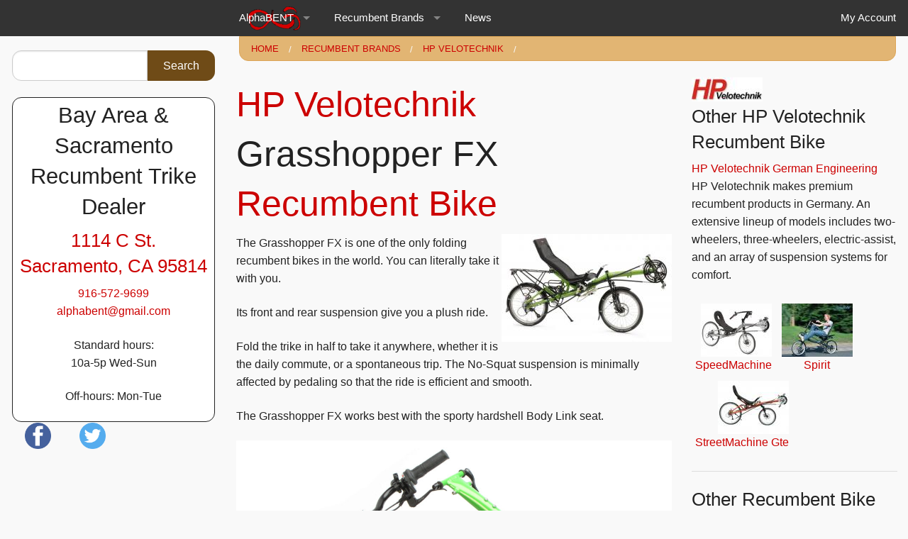

--- FILE ---
content_type: text/html; charset=utf-8
request_url: https://alphabent.com/recumbent-bikes/hp-velotechnik/grasshopper-fx
body_size: 13070
content:
<!DOCTYPE html>
<!-- Sorry no IE7 support! -->
<!-- @see http://foundation.zurb.com/docs/index.html#basicHTMLMarkup -->

<!--[if IE 8]><html class="no-js lt-ie9" xmlns="http://www.w3.org/1999/xhtml" xml:lang="en" version="XHTML+RDFa 1.0" dir="ltr"
  xmlns:og="https://ogp.me/ns#"> <![endif]-->
<!--[if gt IE 8]><!--> <html class="no-js" xmlns="http://www.w3.org/1999/xhtml" xml:lang="en" version="XHTML+RDFa 1.0" dir="ltr"
  xmlns:og="https://ogp.me/ns#"> <!--<![endif]-->
<head>
  <meta charset="utf-8" />
<link rel="shortcut icon" href="https://alphabent.com/sites/abold/files/favicon_0_0.ico" />
<meta name="viewport" content="width=device-width, initial-scale=1.0" />
<meta http-equiv="ImageToolbar" content="false" />
<meta name="description" content="The Grasshopper FX is one of the only folding recumbent bikes in the world. You can literally take it with you.Its front and rear suspension give you a plush ride.Fold the trike in half to take it anywhere, whether it is the daily commute, or a spontaneous trip. The No-Squat suspension is minimally affected by pedaling so that the ride is efficient and smooth.The Grasshopper" />
<meta name="keywords" content="HP Velotechnik, recumbent bike" />
<meta name="rating" content="general" />
<link rel="image_src" href="https://alphabent.com/sites/abold/files/product/imagelead/GHF_rechts_em_ul_0.jpg" />
<meta name="generator" content="Drupal 7 (https://www.drupal.org)" />
<link rel="canonical" href="https://alphabent.com/recumbent-bikes/hp-velotechnik/grasshopper-fx" />
<link rel="shortlink" href="https://alphabent.com/node/111" />
<meta property="og:site_name" content="AlphaBENT" />
<meta property="og:type" content="article" />
<meta property="og:title" content="Grasshopper FX" />
<meta property="og:url" content="https://alphabent.com/recumbent-bikes/hp-velotechnik/grasshopper-fx" />
<meta property="og:description" content="The Grasshopper FX is one of the only folding recumbent bikes in the world. You can literally take it with you.Its front and rear suspension give you a plush ride.Fold the trike in half to take it anywhere, whether it is the daily commute, or a spontaneous trip. The No-Squat suspension is minimally affected by pedaling so that the ride is efficient and smooth.The Grasshopper FX works best with the sporty hardshell Body Link seat." />
<meta property="og:updated_time" content="2016-01-03T14:45:18-08:00" />
<meta property="og:image" content="https://alphabent.com/sites/abold/files/product/imagelead/GHF_rechts_em_ul_0.jpg" />
<meta property="article:tag" content="HP Velotechnik" />
<meta property="article:published_time" content="2014-03-06T13:23:35-08:00" />
<meta property="article:tag" content="recumbent bike" />
<meta property="article:modified_time" content="2016-01-03T14:45:18-08:00" />
<meta property="video:tag" content="HP Velotechnik" />
<meta property="video:tag" content="recumbent bike" />
  <title>HP Velotechnik Grasshopper FX recumbent bike | AlphaBENT</title>
  <link rel="stylesheet" href="https://alphabent.com/sites/abold/files/css/css_kShW4RPmRstZ3SpIC-ZvVGNFVAi0WEMuCnI0ZkYIaFw.css" />
<link rel="stylesheet" href="https://alphabent.com/sites/abold/files/css/css_lkvHUqwuaMnlSkPLjR6wgdcvM88sr5Mi-fDRQ-vdqKU.css" />
<link rel="stylesheet" href="https://alphabent.com/sites/abold/files/css/css_sR2fh1JZpUuR5EHdaF1ortXQeya6sy0-l7X5XO-kG8A.css" />
<link rel="stylesheet" href="https://alphabent.com/sites/abold/files/css/css_0yoJoKkpYSXF6oPQlI3Zv6Xsuwq-Nvo87e0vYct5ivw.css" />
<link rel="stylesheet" href="https://alphabent.com/sites/abold/files/css/css_xH3otMhVX-EPvNl_6_3Di_rR7qVE4U98ynBQ0WExA1A.css" />
  <!--[if lt IE 9]>
		<script src="http://html5shiv.googlecode.com/svn/trunk/html5.js"></script>
	<![endif]-->
</head>
<body class="html not-front not-logged-in one-sidebar sidebar-first page-node page-node- page-node-111 node-type-product node-promoted lang-en section-recumbent-bikes" >
  <div class="skip-link">
    <a href="#main-content" class="element-invisible element-focusable">Skip to main content</a>
  </div>
    <!--.page -->
<div role="document" class="page">

  <!--.l-header -->
  <header role="banner" class="l-header">

          <!--.top-bar -->
              <div class="contain-to-grid">
            <nav class="top-bar" data-topbar  data-options="mobile_show_parent_link:true">
        <ul class="title-area">
          <li class="name"></li>
          <li class="toggle-topbar menu-icon">
            <a href="#"><span>Menu</span></a></li>
        </ul>
        <section class="top-bar-section">
                      <ul id="main-menu" class="main-nav medium-push-3 left"><li class="first expanded has-dropdown" title="Jump to the top level of the AlphaBENT website"><a href="/" title="Jump to the top level of the AlphaBENT website">AlphaBENT</a><ul class="dropdown"><li class="first leaf" title="How to get to AlphaBENT from the Bay Area or anywhere."><a href="/article/directions-alphabent" title="How to get to AlphaBENT from the Bay Area or anywhere.">1114 C St, Sacramento, CA</a></li><li class="leaf" title="Our local number also for international calls"><a href="tel:19165729699" title="Our local number also for international calls">1-916-572-9699</a></li><li class="leaf" title="E-mail address. Please be in touch."><a href="/cdn-cgi/l/email-protection#f59c9b939ab59499859d9497909b81db969a98" title="E-mail address. Please be in touch."><span class="__cf_email__" data-cfemail="8be2e5ede4cbeae7fbe3eae9eee5ffa5e8e4e6">[email&#160;protected]</span></a></li><li class="expanded has-dropdown"><a href="/about-alphabent">About</a><ul class="dropdown"><li class="first last leaf"><a href="/whats-new-website">What&#039;s new on this website?</a></li></ul></li><li class="leaf" title="Gearing calculator for combinations of gearing systems including: Schlumpf, Rohloff, Pinion, SRAM, Shimano, Nexus, Nuvinci n360, and derailleur, or single-speed systems with different wheel-sizes"><a href="/article/recumbent-gearing-calculator" title="Gearing calculator for combinations of gearing systems including: Schlumpf, Rohloff, Pinion, SRAM, Shimano, Nexus, Nuvinci n360, and derailleur, or single-speed systems with different wheel-sizes">Gearing calculator</a></li><li class="last leaf" title="Career opportunities at AlphaBENT"><a href="/careers" title="Career opportunities at AlphaBENT">Employment</a></li></ul></li><li class="expanded has-dropdown" title="Brands of recumbent trikes, bikes, and tandems"><a href="/products-and-services" title="Brands of recumbent trikes, bikes, and tandems">Recumbent brands</a><ul class="dropdown"><li class="first expanded has-dropdown" title=""><a href="/catrike" title="">Catrike</a><ul class="dropdown"><li class="first leaf" title="Lightweight sports-car performance  in a small package"><a href="/recumbent-trikes/catrike/pocket" title="Lightweight sports-car performance  in a small package">Pocket</a></li><li class="expanded has-dropdown" title="High, upright seat with 20&quot; wheels all around"><a href="/recumbent-trikes/catrike/villager" title="High, upright seat with 20&quot; wheels all around">Villager</a><ul class="dropdown"><li class="first last leaf" title="Touring-ready Villager with 26&quot; drive-wheel ,short MTB cranks, and other critical upgrades."><a href="/recumbent-trikes/catrike/villagerexp" title="Touring-ready Villager with 26&quot; drive-wheel ,short MTB cranks, and other critical upgrades.">Villager/EXP</a></li></ul></li><li class="leaf" title="Broad-appeal full-featured recumbent trike"><a href="/recumbent-trike/catrike/eola" title="Broad-appeal full-featured recumbent trike">Eola</a></li><li class="leaf" title="Adjustable seat, all-around purpose trike with 20&quot; wheels all around."><a href="/recumbent-trikes/catrike/trail" title="Adjustable seat, all-around purpose trike with 20&quot; wheels all around.">Trail</a></li><li class="leaf" title="Catrikes folding full-size grand touring trike"><a href="/recumbent-trikes/catrike/559" title="Catrikes folding full-size grand touring trike">5.5.9.</a></li><li class="leaf" title="Full-suspension with 26&quot; drive-wheel and top-tier components"><a href="/recumbent-trikes/catrike/dumont" title="Full-suspension with 26&quot; drive-wheel and top-tier components">Dumont</a></li><li class="leaf" title="Long wheelbase, stable, efficient, and responsive space-frame tadpole in a 20&quot; / 26&quot; wheel configuration"><a href="/recumbent-trikes/catrike/expedition" title="Long wheelbase, stable, efficient, and responsive space-frame tadpole in a 20&quot; / 26&quot; wheel configuration">Expedition</a></li><li class="leaf" title="Long wheelbase performance with 700c rear wheel and 20&quot; front tadpole style, low and laidback seat"><a href="/recumbent-trikes/catrike/700" title="Long wheelbase performance with 700c rear wheel and 20&quot; front tadpole style, low and laidback seat">700</a></li><li class="last leaf" title="Rear suspension comfort built onto a 20&quot; wheel-size platform with medium to upright adjustable seat angle"><a href="/recumbent-trikes/catrike/road" title="Rear suspension comfort built onto a 20&quot; wheel-size platform with medium to upright adjustable seat angle">Road</a></li></ul></li><li class="expanded has-dropdown" title=""><a href="/hase-spezialraeder" title="">Hase Spezialraeder</a><ul class="dropdown"><li class="first leaf" title="Agile, versatile delta trike"><a href="/recumbent-trikes/hase-spezialraeder/kettwiesel" title="Agile, versatile delta trike">Kettwiesel</a></li><li class="leaf" title="German compact tandem half recumbent"><a href="/tandems/hase-spezialraeder/pino" title="German compact tandem half recumbent">Pino</a></li><li class="last leaf" title="High seated suspension delta trike"><a href="/recumbent-trikes/hase-spezialraeder/lepus-lepus-comfort" title="High seated suspension delta trike">Lepus / Lepus Comfort</a></li></ul></li><li class="expanded has-dropdown" title=""><a href="/hp-velotechnik" title="">HP Velotechnik</a><ul class="dropdown"><li class="first leaf" title="Fast folding trike, and an all-round performer on 20&quot; wheels"><a href="/recumbent-trikes/hp-velotechnik/gekko-gekko-fx" title="Fast folding trike, and an all-round performer on 20&quot; wheels">Gekko / Gekko FX</a></li><li class="leaf" title="Performance folding trike"><a href="/recumbent-trikes/hp-velotechnik/gekko-fx-26" title="Performance folding trike">Gekko FX-26</a></li><li class="leaf" title="Road-hugger with Rear Suspension"><a href="/recumbent-trikes/hp-velotechnik/scorpion" title="Road-hugger with Rear Suspension">Scorpion</a></li><li class="leaf" title="Folding suspension trike with a high seat"><a href="/recumbent-trikes/hp-velotechnik/scorpion-fx" title="Folding suspension trike with a high seat">Scorpion FX</a></li><li class="leaf" title="Luxurious suspension and steering on 20&quot; wheels"><a href="/hp-velotechnik/scorpion-fs-20" title="Luxurious suspension and steering on 20&quot; wheels">Scorpion FS 20</a></li><li class="leaf" title="Plush full suspension tadpole with 26&quot; rear wheel"><a href="/hp-velotechnik/scorpion-fs-26" title="Plush full suspension tadpole with 26&quot; rear wheel">Scorpion FS 26</a></li><li class="leaf" title="Recumbent bicycle to get around town easily"><a href="/recumbent-bikes/hp-velotechnik/spirit" title="Recumbent bicycle to get around town easily">Spirit</a></li><li class="leaf" title="Commuter bicycle with a folding frame"><a href="/recumbent-bikes/hp-velotechnik/grasshopper-fx" title="Commuter bicycle with a folding frame" class="active">Grasshopper FX</a></li><li class="leaf" title="Low-racer with rear suspension"><a href="/recumbent-bikes/hp-velotechnik/speedmachine" title="Low-racer with rear suspension">SpeedMachine</a></li><li class="leaf" title="Full-suspension touring comfort 20/26"><a href="/recumbent-bikes/hp-velotechnik/streetmachine-gte" title="Full-suspension touring comfort 20/26">StreetMachine Gte</a></li><li class="last leaf" title="Top level performance and components on the FS 26"><a href="/recumbent-trikes/hp-velotechnik/scorpion-fs-26-s-pedelec-enduro" title="Top level performance and components on the FS 26">Scorpion FS 26 S-Pedelec / Enduro</a></li></ul></li><li class="expanded has-dropdown" title=""><a href="/ice" title="">ICE</a><ul class="dropdown"><li class="first expanded has-dropdown" title="Higher, more upright seat position: suspension and non-suspension options."><a href="/recumbent-trikes/ice/adventure" title="Higher, more upright seat position: suspension and non-suspension options.">Adventure</a><ul class="dropdown"><li class="first leaf" title="ICE Adventure 26 and 26-HD non-suspension premium folding trike"><a href="/recumbent-trikes/ice/adventure-26-26-hd" title="ICE Adventure 26 and 26-HD non-suspension premium folding trike">26 / 26-HD: Hardtail</a></li><li class="leaf" title="Rear-suspension comfort on touring / exercise trike"><a href="/recumbent-trikes/ice/adventure-rs-rs-hd" title="Rear-suspension comfort on touring / exercise trike">RS / RS-HD: Rear suspension</a></li><li class="last leaf" title="FS full-suspension and FS/HD heavy-duty ICE Adventure model"><a href="/recumbent-trikes/ice/adventure-fs-fs-hd" title="FS full-suspension and FS/HD heavy-duty ICE Adventure model">FS / FS-HD: Full-suspension</a></li></ul></li><li class="expanded has-dropdown" title="Versatile, modular, broad appeal and capability"><a href="/recumbent-trikes/ice/sprint" title="Versatile, modular, broad appeal and capability">Sprint</a><ul class="dropdown"><li class="first leaf" title="Fast, efficient, folding, comfortable trike with broad appeal."><a href="/recumbent-trikes/ice/sprint-26" title="Fast, efficient, folding, comfortable trike with broad appeal.">26: Hardtail</a></li><li class="leaf" title="Rear-suspension comfort, stable, low-seat, and extended gear range."><a href="/recumbent-trikes/ice/sprint-rs" title="Rear-suspension comfort, stable, low-seat, and extended gear range.">RS: Rear suspension</a></li><li class="last leaf" title="Front and rear suspension comfort on a world-class folding touring trike"><a href="/recumbent-trikes/ice/sprint-fs" title="Front and rear suspension comfort on a world-class folding touring trike">FS: Full suspension</a></li></ul></li><li class="expanded has-dropdown" title="Vortex reborn as VTX: faster!"><a href="/recumbent-trikes/ice/vtx-formerly-vortex" title="Vortex reborn as VTX: faster!">VTX / Vortex</a><ul class="dropdown"><li class="first leaf" title="ICE VTX performance trike"><a href="/recumbent-trikes/ice/vtx" title="ICE VTX performance trike">VTX</a></li><li class="last leaf"><a href="/recumbent-trikes/ice/vtx-0">VTX+</a></li></ul></li><li class="last leaf"><a href="/recumbent-trike/ice/full-fat">Full Fat</a></li></ul></li><li class="expanded has-dropdown" title=""><a href="/trident" title="">Trident</a><ul class="dropdown"><li class="first leaf"><a href="/recumbent-trikes/trident/stowaway">Stowaway</a></li><li class="last leaf" title="Entry level 26/20 folding recumbent bike."><a href="/recumbent-bikes/trident/twig" title="Entry level 26/20 folding recumbent bike.">T.W.I.G.</a></li></ul></li><li class="expanded has-dropdown" title=""><a href="/day-6" title="">Day 6</a><ul class="dropdown"><li class="first leaf" title="Semi-recumbent forward crank bike with flat-town 8-speed gear-range"><a href="/semi-recumbent-bike/day-6/dream-8" title="Semi-recumbent forward crank bike with flat-town 8-speed gear-range">Dream 8</a></li><li class="leaf"><a href="/recumbent-bikes/day-6/dream-24">Dream-24</a></li><li class="last leaf" title="Semi-recumbent bike with 400lb weight limit"><a href="/semi-recumbent-bike/day-6/samson" title="Semi-recumbent bike with 400lb weight limit">Samson</a></li></ul></li><li class="last expanded has-dropdown" title="Brands not or no longer carried at AlphaBENT"><a href="/brand/not-carried" title="Brands not or no longer carried at AlphaBENT">Not carried</a><ul class="dropdown"><li class="first expanded has-dropdown" title=""><a href="/azub" title="">Azub</a><ul class="dropdown"><li class="first expanded has-dropdown"><a href="/recumbent-trikes/azub/t-tris-26">T-TRIS 26 - Separable or folding trike</a><ul class="dropdown"><li class="first last leaf"><a href="/recumbent-trikes/azub/t-tris-26-dual-drive-24-speed">T-Tris 26&quot; - Dual-Drive 24-speed</a></li></ul></li><li class="leaf"><a href="/recumbent-trikes/azub/tri-con-26">Tri-Con 26</a></li><li class="leaf" title="Beautiful full-suspension / 20-26"><a href="/recumbent-bikes/azub/six" title="Beautiful full-suspension / 20-26">Six</a></li><li class="last expanded has-dropdown" title="New Azub Ti-FLY ready for production summer 2016"><a href="/article/azub-ti-fly-titanium-suspension-recumbent-trike-flight-ready-summer-2016" title="New Azub Ti-FLY ready for production summer 2016">Ti-FLY</a><ul class="dropdown"><li class="first leaf" title="Azub Ti-FLY 20 full-suspension recumbent trike with titanium front-suspension innovation"><a href="/recumbent-trike/azub/ti-fly-20" title="Azub Ti-FLY 20 full-suspension recumbent trike with titanium front-suspension innovation">Ti-FLY 20</a></li><li class="last leaf" title="Ti-FLY26 full-suspension recumbent trike product information"><a href="/recumbent-trike/azub/ti-fly-26" title="Ti-FLY26 full-suspension recumbent trike product information">Ti-FLY 26</a></li></ul></li></ul></li><li class="expanded has-dropdown" title=""><a href="/bacchetta" title="">Bacchetta</a><ul class="dropdown"><li class="first expanded has-dropdown" title="Bacchetta Giro is the commuting / touring recumbent high-racer"><a href="/recumbent-bikes/bacchetta/giro-26" title="Bacchetta Giro is the commuting / touring recumbent high-racer">Giro</a><ul class="dropdown"><li class="first leaf"><a href="/recumbent-bikes/bacchetta/giro-20">Giro 20</a></li><li class="last leaf" title="26&quot; wheel high-racer successor to Giro Att-26"><a href="/recumbent-bike/bacchetta/a26-giro-att-26" title="26&quot; wheel high-racer successor to Giro Att-26">A26 (Giro ATT-26)</a></li></ul></li><li class="last leaf"><a href="/recumbent-bikes/bacchetta/corsa-700c">Corsa 700c</a></li></ul></li><li class="expanded has-dropdown" title=""><a href="/greenspeed" title="">Greenspeed</a><ul class="dropdown"><li class="first leaf" title="Heavy-duty folding trike with adjustable seat"><a href="/recumbent-trikes/greenspeed/magnum" title="Heavy-duty folding trike with adjustable seat">Magnum</a></li><li class="leaf" title="Folding trike with 16&quot; wheels"><a href="/recumbent-trikes/greenspeed/gt-series" title="Folding trike with 16&quot; wheels">GT# Series</a></li><li class="leaf" title="Tour the world"><a href="/recumbent-trikes/greenspeed/gto" title="Tour the world">GTO</a></li><li class="leaf" title="Delta recumbent trike, recumbent tandem, and recumbent quadcycle"><a href="/recumbent-trikes/greenspeed/anura-anura-quad" title="Delta recumbent trike, recumbent tandem, and recumbent quadcycle">Anura / Anura Quad</a></li><li class="last leaf" title="Everything from the Magnum as a handtrike"><a href="/hand-cycles/schlumpf-greenspeed/magnum-hand-cycle" title="Everything from the Magnum as a handtrike">Hand Magnum</a></li></ul></li><li class="last leaf" title=""><a href="/rans" title="">RANS</a></li></ul></li></ul></li><li class="last leaf" title="News at AlphaBENT and around the web"><a href="/news" title="News at AlphaBENT and around the web">News</a></li></ul>                                <ul id="secondary-menu" class="secondary link-list right"><li class="first last leaf" title="User account for logged in users."><a href="/user" title="User account for logged in users.">My account</a></li></ul>                  </section>
      </nav>
              </div>
            <!--/.top-bar -->
    
    <!-- Title, slogan and menu -->
        <!-- End title, slogan and menu -->

    
  </header>
  <!--/.l-header -->

  
  
  
  <!--.l-main -->
  <main role="main" class="row l-main">
    <!-- .l-main region -->
    <div class="medium-9 medium-push-3 main columns">
      
      <a id="main-content"></a>

      <h4 class="element-invisible">You are here</h4><ul class="breadcrumbs"><li><a href="/">Home</a></li><li><a href="/products-and-services" title="Brands of recumbent trikes, bikes, and tandems">Recumbent brands</a></li><li><a href="/hp-velotechnik" title="">HP Velotechnik</a></li><li class="current"><a href="#"></a></li></ul>
                            
      
        
      
    
<div class="panel-display selby-flipped clearfix radix-selby-flipped" >

  <div class="container-fluid">
    <div class="row">
      <div class="col-md-8 panel-panel">
        <div class="row">
          <div class="col-md-12 radix-layouts-contentheader panel-panel">
            <div class="panel-pane pane-views-panes pane-product-panel-pane-1"  >
  
      
  
  <div class="pane-content">
    <div class="view view-product view-id-product view-display-id-panel_pane_1 view-dom-id-d07ef2946de2dea4c92662f44bc4df06">
        
  
  
      <div class="view-content">
        <div class="views-row views-row-1 views-row-odd views-row-first views-row-last">
    <div class="panel-display panel-1col clearfix" >
  <div class="panel-panel panel-col">
    <div>  
  <div class="views-field views-field-nothing">        <h1 class="field-content"><a href="/hp-velotechnik">HP Velotechnik</a> Grasshopper FX <a href="https://alphabent.com/products/recumbent%20bike"><a href="/recumbent-bike">recumbent bike</a></a></h1>  </div></div>
  </div>
</div>
  </div>
    </div>
  
  
  
  
  
  
</div>  </div>

  
  </div>
<div class="panel-pane pane-entity-field pane-node-field-image-lead"  id="product-image-lead" >
  
      
  
  <div class="pane-content">
    <div class="field field-name-field-image-lead field-type-image field-label-hidden field-wrapper"><a href="https://alphabent.com/sites/abold/files/product/imagelead/GHF_rechts_em_ul_0.jpg"><picture >
<!--[if IE 9]><video style="display: none;"><![endif]-->
<source srcset="https://alphabent.com/sites/abold/files/styles/pw_0480/public/product/imagelead/GHF_rechts_em_ul_0.jpg?itok=gWzJGugg&amp;timestamp=1451848447 1x" media="only screen and (min-width: 2000px)" />
<source srcset="https://alphabent.com/sites/abold/files/styles/pw_0240/public/product/imagelead/GHF_rechts_em_ul_0.jpg?itok=QNDwN7pG&amp;timestamp=1451848447 1x" media="(min-width: 960px)" />
<source srcset="https://alphabent.com/sites/abold/files/styles/pw_0120/public/product/imagelead/GHF_rechts_em_ul_0.jpg?itok=d2AQqTv3&amp;timestamp=1451848447 1x" media="(min-width: 720px)" />
<source srcset="https://alphabent.com/sites/abold/files/styles/pw_0100/public/product/imagelead/GHF_rechts_em_ul_0.jpg?itok=-HKd1Bky&amp;timestamp=1451848447 1x" media="(min-width: 480px)" />
<source srcset="https://alphabent.com/sites/abold/files/styles/pw_0075/public/product/imagelead/GHF_rechts_em_ul_0.jpg?itok=P92ZFREd&amp;timestamp=1451848447 1x" media="(min-width: 320px)" />
<source srcset="https://alphabent.com/sites/abold/files/styles/pw_0050/public/product/imagelead/GHF_rechts_em_ul_0.jpg?itok=mELDBe9H&amp;timestamp=1451848447 1x" media="(min-width: 1px)" />
<!--[if IE 9]></video><![endif]-->
<!--[if lt IE 9]>
<img  src="https://alphabent.com/sites/abold/files/styles/pw_0050/public/product/imagelead/GHF_rechts_em_ul_0.jpg?itok=mELDBe9H&amp;timestamp=1451848447" alt="" title="" />
<![endif]-->
<!--[if !lt IE 9]><!-->
<img  srcset="https://alphabent.com/sites/abold/files/styles/pw_0050/public/product/imagelead/GHF_rechts_em_ul_0.jpg?itok=mELDBe9H&amp;timestamp=1451848447 50w" alt="" title="" />
<!-- <![endif]-->
</picture></a></div>  </div>

  
  </div>
<div class="panel-pane pane-entity-field pane-node-body"  >
  
      
  
  <div class="pane-content">
    <div class="body field"><p>The Grasshopper FX is one of the only folding recumbent bikes in the world. You can literally take it with you.</p><p>Its front and rear suspension give you a plush ride.</p><p>Fold the trike in half to take it anywhere, whether it is the daily commute, or a spontaneous trip. The No-Squat suspension is minimally affected by pedaling so that the ride is efficient and smooth.</p><p>The Grasshopper FX works best with the sporty hardshell Body Link seat.</p></div>  </div>

  
  </div>
<div class="panel-pane pane-entity-field pane-node-field-image float-right"  >
  
      
  
  <div class="pane-content">
    <div class="image"><a href="https://alphabent.com/sites/abold/files/product/media/HP_GrassHopperFX_gefaltet_schraeg.jpg"><img src="https://alphabent.com/sites/abold/files/product/media/HP_GrassHopperFX_gefaltet_schraeg.jpg" width="1024" height="768" alt="" /></a><a href="https://alphabent.com/sites/abold/files/product/media/HP_GrassHopperFx_race_BodyLinkSitz_links.jpg"><img src="https://alphabent.com/sites/abold/files/product/media/HP_GrassHopperFx_race_BodyLinkSitz_links.jpg" width="1024" height="1329" alt="" /></a></div>  </div>

  
  </div>
          </div>
        </div>
        <div class="row">
          <div class="col-md-6 radix-layouts-contentcolumn1 panel-panel">
            <div class="panel-pane pane-entity-field pane-node-field-youtubembed"  >
  
      
  
  <div class="pane-content">
    <div class="field field-name-field-youtubembed field-type-video-embed-field field-label-hidden field-wrapper"><a href="/vef/load/6f6abde9d9b04b35a96cfefd346c77c2?width=640&amp;height=365" class="colorbox-load colorbox"><img src="https://alphabent.com/sites/abold/files/styles/thumbnail/public/video_embed_field_thumbnails/youtube/Gr7_boDQ2gA.jpg?itok=olVEZ_1V" alt="Adventurer to ride from Seoul to London" /></a><div class="video-embed-description">Adventurer to ride from Seoul to London</div></div>  </div>

  
  </div>
          </div>
          <div class="col-md-6 radix-layouts-contentcolumn2 panel-panel">
            <div class="panel-pane pane-entity-field pane-node-field-productfeatures"  >
  
      
  
  <div class="pane-content">
    <div class="field field-name-field-productfeatures field-type-taxonomy-term-reference field-label-above field-wrapper clearfix"><h2 class="field-label">Product features: </h2><ul class="links"><li class="taxonomy-term-reference-0" class="field-item even"><span class="lineage-item lineage-item-level-0"><a href="/feature/2-wheels">2-wheels</a></span></li><li class="taxonomy-term-reference-1" class="field-item even odd"><span class="lineage-item lineage-item-level-0">Brake</span><span class="hierarchical-select-item-separator">›</span><span class="lineage-item lineage-item-level-1"><a href="/feature/disc">Disc</a></span></li><li class="taxonomy-term-reference-2" class="field-item even odd even"><span class="lineage-item lineage-item-level-0">Brake</span><span class="hierarchical-select-item-separator">›</span><span class="lineage-item lineage-item-level-1"><a href="/feature/rim">Rim</a></span></li><li class="taxonomy-term-reference-3" class="field-item even odd even odd"><span class="lineage-item lineage-item-level-0">Frame</span><span class="hierarchical-select-item-separator">›</span><span class="lineage-item lineage-item-level-1"><a href="/feature/folding">Folding</a></span></li><li class="taxonomy-term-reference-4" class="field-item even odd even odd even"><span class="lineage-item lineage-item-level-0">Frame</span><span class="hierarchical-select-item-separator">›</span><span class="lineage-item lineage-item-level-1">Material</span><span class="hierarchical-select-item-separator">›</span><span class="lineage-item lineage-item-level-2"><a href="/feature/aluminum">Aluminum</a></span></li><li class="taxonomy-term-reference-5" class="field-item even odd even odd even odd"><span class="lineage-item lineage-item-level-0">Frame</span><span class="hierarchical-select-item-separator">›</span><span class="lineage-item lineage-item-level-1">Suspension</span><span class="hierarchical-select-item-separator">›</span><span class="lineage-item lineage-item-level-2"><a href="/feature/front-1">Front</a></span></li><li class="taxonomy-term-reference-6" class="field-item even odd even odd even odd even"><span class="lineage-item lineage-item-level-0">Frame</span><span class="hierarchical-select-item-separator">›</span><span class="lineage-item lineage-item-level-1">Suspension</span><span class="hierarchical-select-item-separator">›</span><span class="lineage-item lineage-item-level-2"><a href="/feature/rear-1">Rear</a></span></li><li class="taxonomy-term-reference-7" class="field-item even odd even odd even odd even odd"><span class="lineage-item lineage-item-level-0">Frame</span><span class="hierarchical-select-item-separator">›</span><span class="lineage-item lineage-item-level-1">Weight rating</span><span class="hierarchical-select-item-separator">›</span><span class="lineage-item lineage-item-level-2"><a href="/feature/medium">Medium (&amp;lt;275lb)</a></span></li><li class="taxonomy-term-reference-8" class="field-item even odd even odd even odd even odd even"><span class="lineage-item lineage-item-level-0"><a href="/feature/model">Model</a></span></li><li class="taxonomy-term-reference-9" class="field-item even odd even odd even odd even odd even odd"><span class="lineage-item lineage-item-level-0"><a href="/feature/platform">Platform</a></span></li><li class="taxonomy-term-reference-10" class="field-item even odd even odd even odd even odd even odd even"><span class="lineage-item lineage-item-level-0">Seat</span><span class="hierarchical-select-item-separator">›</span><span class="lineage-item lineage-item-level-1">Construction</span><span class="hierarchical-select-item-separator">›</span><span class="lineage-item lineage-item-level-2"><a href="/feature/hardshell">Hardshell</a></span></li><li class="taxonomy-term-reference-11" class="field-item even odd even odd even odd even odd even odd even odd"><span class="lineage-item lineage-item-level-0">Seat</span><span class="hierarchical-select-item-separator">›</span><span class="lineage-item lineage-item-level-1">Recline Angle</span><span class="hierarchical-select-item-separator">›</span><span class="lineage-item lineage-item-level-2"><a href="/feature/medium-recline-30-42-deg">Medium recline (30-42 deg)</a></span></li><li class="taxonomy-term-reference-12" class="field-item even odd even odd even odd even odd even odd even odd even"><span class="lineage-item lineage-item-level-0">Seat</span><span class="hierarchical-select-item-separator">›</span><span class="lineage-item lineage-item-level-1">Seat Attachment</span><span class="hierarchical-select-item-separator">›</span><span class="lineage-item lineage-item-level-2"><a href="/feature/clamp">Clamp</a></span></li><li class="taxonomy-term-reference-13" class="field-item even odd even odd even odd even odd even odd even odd even odd"><span class="lineage-item lineage-item-level-0">Seat</span><span class="hierarchical-select-item-separator">›</span><span class="lineage-item lineage-item-level-1">Seat height</span><span class="hierarchical-select-item-separator">›</span><span class="lineage-item lineage-item-level-2"><a href="/feature/very-high-15">Very High (&amp;gt;15&amp;quot;)</a></span></li><li class="taxonomy-term-reference-14" class="field-item even odd even odd even odd even odd even odd even odd even odd even"><span class="lineage-item lineage-item-level-0">Seat</span><span class="hierarchical-select-item-separator">›</span><span class="lineage-item lineage-item-level-1">Width</span><span class="hierarchical-select-item-separator">›</span><span class="lineage-item lineage-item-level-2"><a href="/feature/regular">Regular</a></span></li><li class="taxonomy-term-reference-15" class="field-item even odd even odd even odd even odd even odd even odd even odd even odd"><span class="lineage-item lineage-item-level-0">Steering</span><span class="hierarchical-select-item-separator">›</span><span class="lineage-item lineage-item-level-1"><a href="/feature/indirect">Indirect</a></span></li><li class="taxonomy-term-reference-16" class="field-item even odd even odd even odd even odd even odd even odd even odd even odd even"><span class="lineage-item lineage-item-level-0">Wheels</span><span class="hierarchical-select-item-separator">›</span><span class="lineage-item lineage-item-level-1">Front</span><span class="hierarchical-select-item-separator">›</span><span class="lineage-item lineage-item-level-2"><a href="/feature/20-wheels">20&amp;quot; wheel(s)</a></span></li><li class="taxonomy-term-reference-17" class="field-item even odd even odd even odd even odd even odd even odd even odd even odd even odd"><span class="lineage-item lineage-item-level-0">Wheels</span><span class="hierarchical-select-item-separator">›</span><span class="lineage-item lineage-item-level-1">Rear</span><span class="hierarchical-select-item-separator">›</span><span class="lineage-item lineage-item-level-2"><a href="/feature/20-406">20&amp;quot; / 406</a></span></li></ul></div>  </div>

  
  </div>
          </div>
        </div>
        <div class="row">
          <div class="col-md-12 radix-layouts-contentfooter panel-panel">
            <div class="panel-pane pane-entity-field pane-node-field-tags"  >
  
      
  
  <div class="pane-content">
    <div class="field field-name-field-tags field-type-taxonomy-term-reference field-label-hidden field-wrapper clearfix"><ul class="links"><li class="taxonomy-term-reference-0" class="field-item even"><a href="/commuting">Commuting</a></li><li class="taxonomy-term-reference-1" class="field-item even odd"><a href="/exercise">Exercise</a></li><li class="taxonomy-term-reference-2" class="field-item even odd even"><a href="/touring">Touring</a></li><li class="taxonomy-term-reference-3" class="field-item even odd even odd"><a href="/comparison">Comparison</a></li><li class="taxonomy-term-reference-4" class="field-item even odd even odd even"><a href="/transporting">Transporting</a></li><li class="taxonomy-term-reference-5" class="field-item even odd even odd even odd"><a href="/adventure">Adventure</a></li></ul></div>  </div>

  
  </div>
<div class="panel-pane pane-entity-field pane-node-field-morelinks"  >
  
      
  
  <div class="pane-content">
    <div class="field field-name-field-morelinks field-type-link-field field-label-above field-wrapper"><div  class="field-label">More links:&nbsp;</div><a href="http://www.hpvelotechnik.com/produkte/ghp/index_e.html" target="_blank">Manufacturer website</a></div>  </div>

  
  </div>
<div class="panel-pane pane-node-links link-wrapper"  >
  
      
  
  <div class="pane-content">
    <ul class="links inline"><li class="comment_forbidden first last"></li>
</ul>  </div>

  
  </div>
<div class="panel-pane pane-views-panes pane-content-panel-pane-13"  >
  
        <h2 class="pane-title">
      %1    </h2>
    
  
  <div class="pane-content">
    <div class="view view-content view-id-content view-display-id-panel_pane_13 view-dom-id-03da86bffdb9103a24970b9bd92479d1">
        
  
  
      <div class="view-content">
        <div class="views-row views-row-1 views-row-odd views-row-first">
      
  <div class="views-field views-field-title views-accordion-header">        <span class="field-content"><a href="/article/catrike-trail-e-cat-accessories">Catrike Trail E-Cat with accessories</a></span>  </div>  
  <span class="views-field views-field-field-image-lead">        <span class="field-content float-right"><a href="/article/catrike-trail-e-cat-accessories"><picture  title="Well-accessorized Catrike Trail ECat">
<!--[if IE 9]><video style="display: none;"><![endif]-->
<source srcset="https://alphabent.com/sites/abold/files/styles/pw_0240/public/images/article/PXL_20240901_195235588.jpg?itok=U1zl1Cna&amp;timestamp=1732766656 1x" media="only screen and (min-width: 2000px)" />
<source srcset="https://alphabent.com/sites/abold/files/styles/pw_0100/public/images/article/PXL_20240901_195235588.jpg?itok=lEaTz8xc&amp;timestamp=1732766656 1x" media="(min-width: 960px)" />
<source srcset="https://alphabent.com/sites/abold/files/styles/pw_0075/public/images/article/PXL_20240901_195235588.jpg?itok=nr6Y3LPO&amp;timestamp=1732766656 1x" media="(min-width: 720px)" />
<source srcset="https://alphabent.com/sites/abold/files/styles/pw_0032/public/images/article/PXL_20240901_195235588.jpg?itok=V3RBq-Qb&amp;timestamp=1732766656 1x" media="(min-width: 480px)" />
<source srcset="https://alphabent.com/sites/abold/files/styles/pw_0032/public/images/article/PXL_20240901_195235588.jpg?itok=V3RBq-Qb&amp;timestamp=1732766656 1x" media="(min-width: 320px)" />
<source srcset="[data-uri] 1x" media="(min-width: 1px)" />
<!--[if IE 9]></video><![endif]-->
<!--[if lt IE 9]>
<img  src="[data-uri]" alt="Catrike Trail with Alfine-8 wheel, Racktime rack and basket, and special accessory-mounts." title="Well-accessorized Catrike Trail ECat" />
<![endif]-->
<!--[if !lt IE 9]><!-->
<img  srcset="[data-uri] 1w" alt="Catrike Trail with Alfine-8 wheel, Racktime rack and basket, and special accessory-mounts." title="Well-accessorized Catrike Trail ECat" />
<!-- <![endif]-->
</picture></a></span>  </span>  
  <div class="views-field views-field-body">        <div class="field-content"><p>A Catrike Trail E-Cat accessorized with a Shimano Alfine-8 drivetrain upgrade, Racktime rear rack with integrating basket, phone-mount, and extra mirror using AlphaBENT accessory mounts.</p>
</div>  </div>  
  <div class="views-field views-field-view-node">        <span class="field-content float-right"><a href="/article/catrike-trail-e-cat-accessories">view</a></span>  </div>  </div>
  <div class="views-row views-row-2 views-row-even">
      
  <div class="views-field views-field-title views-accordion-header">        <span class="field-content"><a href="/article/10-top-reasons-add-electric-assist-your-catrike-neodrive-z20">10 Top Reasons to add electric-assist to your Catrike with a Neodrive Z20</a></span>  </div>  
  <span class="views-field views-field-field-image-lead">        <span class="field-content float-right"><a href="/article/10-top-reasons-add-electric-assist-your-catrike-neodrive-z20"><picture  title="Catrike Dumont with Neodrive Z20 electric-assist">
<!--[if IE 9]><video style="display: none;"><![endif]-->
<source srcset="https://alphabent.com/sites/abold/files/styles/pw_0240/public/images/article/PXL_20240906_012932843_0.jpg?itok=FBtlf_Uv&amp;timestamp=1725942120 1x" media="only screen and (min-width: 2000px)" />
<source srcset="https://alphabent.com/sites/abold/files/styles/pw_0100/public/images/article/PXL_20240906_012932843_0.jpg?itok=oxx32z3b&amp;timestamp=1725942120 1x" media="(min-width: 960px)" />
<source srcset="https://alphabent.com/sites/abold/files/styles/pw_0075/public/images/article/PXL_20240906_012932843_0.jpg?itok=iZ2hUq91&amp;timestamp=1725942120 1x" media="(min-width: 720px)" />
<source srcset="https://alphabent.com/sites/abold/files/styles/pw_0032/public/images/article/PXL_20240906_012932843_0.jpg?itok=yjk4BtTd&amp;timestamp=1725942120 1x" media="(min-width: 480px)" />
<source srcset="https://alphabent.com/sites/abold/files/styles/pw_0032/public/images/article/PXL_20240906_012932843_0.jpg?itok=yjk4BtTd&amp;timestamp=1725942120 1x" media="(min-width: 320px)" />
<source srcset="[data-uri] 1x" media="(min-width: 1px)" />
<!--[if IE 9]></video><![endif]-->
<!--[if lt IE 9]>
<img  src="[data-uri]" alt="Catrike Dumont with Neodrive Z20 electric-assist" title="Catrike Dumont with Neodrive Z20 electric-assist" />
<![endif]-->
<!--[if !lt IE 9]><!-->
<img  srcset="[data-uri] 1w" alt="Catrike Dumont with Neodrive Z20 electric-assist" title="Catrike Dumont with Neodrive Z20 electric-assist" />
<!-- <![endif]-->
</picture></a></span>  </span>  
  <div class="views-field views-field-body">        <div class="field-content"><p>10 solid reasons to add electric-assist to your Catrike with a Neodrive Z20 hub-motor.</p>
</div>  </div>  
  <div class="views-field views-field-view-node">        <span class="field-content float-right"><a href="/article/10-top-reasons-add-electric-assist-your-catrike-neodrive-z20">view</a></span>  </div>  </div>
  <div class="views-row views-row-3 views-row-odd views-row-last">
      
  <div class="views-field views-field-title views-accordion-header">        <span class="field-content"><a href="/article/hand-cycling-health">Hand-cycling for Health</a></span>  </div>  
  <span class="views-field views-field-field-image-lead">        <span class="field-content float-right"><a href="/article/hand-cycling-health"><picture  title="HP Velotechnik Gekko-26 hand-cycle recumbent trike">
<!--[if IE 9]><video style="display: none;"><![endif]-->
<source srcset="https://alphabent.com/sites/abold/files/styles/pw_0240/public/images/article/PXL_20240821_024141043_0.jpg?itok=z3N-yR88&amp;timestamp=1724970733 1x" media="only screen and (min-width: 2000px)" />
<source srcset="https://alphabent.com/sites/abold/files/styles/pw_0100/public/images/article/PXL_20240821_024141043_0.jpg?itok=NC3cgScE&amp;timestamp=1724970733 1x" media="(min-width: 960px)" />
<source srcset="https://alphabent.com/sites/abold/files/styles/pw_0075/public/images/article/PXL_20240821_024141043_0.jpg?itok=gjsrVP4k&amp;timestamp=1724970733 1x" media="(min-width: 720px)" />
<source srcset="https://alphabent.com/sites/abold/files/styles/pw_0032/public/images/article/PXL_20240821_024141043_0.jpg?itok=-9QqoVXI&amp;timestamp=1724970733 1x" media="(min-width: 480px)" />
<source srcset="https://alphabent.com/sites/abold/files/styles/pw_0032/public/images/article/PXL_20240821_024141043_0.jpg?itok=-9QqoVXI&amp;timestamp=1724970733 1x" media="(min-width: 320px)" />
<source srcset="[data-uri] 1x" media="(min-width: 1px)" />
<!--[if IE 9]></video><![endif]-->
<!--[if lt IE 9]>
<img  src="[data-uri]" alt="HP Velotechnik Gekko-26 hand-cycle recumbent trike" title="HP Velotechnik Gekko-26 hand-cycle recumbent trike" />
<![endif]-->
<!--[if !lt IE 9]><!-->
<img  srcset="[data-uri] 1w" alt="HP Velotechnik Gekko-26 hand-cycle recumbent trike" title="HP Velotechnik Gekko-26 hand-cycle recumbent trike" />
<!-- <![endif]-->
</picture></a></span>  </span>  
  <div class="views-field views-field-body">        <div class="field-content">Hand-cycling is vigorous full-body exercise that builds upper body strength. HP Velotechnik's new Hands-On Cycle is available for the Gekko-26 model with a weight rating to 320lb.</div>  </div>  
  <div class="views-field views-field-view-node">        <span class="field-content float-right"><a href="/article/hand-cycling-health">view</a></span>  </div>  </div>
    </div>
  
  
  
      
<div class="more-link">
  <a href="/content/all">
    more  </a>
</div>
  
  
  
</div>  </div>

  
  </div>
          </div>
        </div>
      </div>
      <div class="col-md-4 radix-layouts-sidebar panel-panel">
        <div class="panel-panel-inner">
          <div class="panel-pane pane-views-panes pane-tax-panel-pane-1"  >
  
      
  
  <div class="pane-content">
    <div class="view view-tax view-id-tax view-display-id-panel_pane_1 view-dom-id-edf7376c0846d7ae9b962eff8c29f4b4">
        
  
  
      <div class="view-content">
        <div class="views-row views-row-1 views-row-odd views-row-first views-row-last">
      
  <div class="views-field views-field-field-logo">        <div class="field-content"><a href="/hp-velotechnik"><picture >
<!--[if IE 9]><video style="display: none;"><![endif]-->
<source srcset="https://alphabent.com/sites/abold/files/styles/pw_0240/public/hplogo.jpg?itok=Vn1bqOAT&amp;timestamp=1433804528 1x" media="only screen and (min-width: 2000px)" />
<source srcset="https://alphabent.com/sites/abold/files/styles/pw_0100/public/hplogo.jpg?itok=zplq1J1M&amp;timestamp=1433804528 1x" media="(min-width: 960px)" />
<source srcset="https://alphabent.com/sites/abold/files/styles/pw_0075/public/hplogo.jpg?itok=_gpMtmGO&amp;timestamp=1433804528 1x" media="(min-width: 720px)" />
<source srcset="https://alphabent.com/sites/abold/files/styles/pw_0032/public/hplogo.jpg?itok=EWxl77Hl&amp;timestamp=1433804528 1x" media="(min-width: 480px)" />
<source srcset="https://alphabent.com/sites/abold/files/styles/pw_0032/public/hplogo.jpg?itok=EWxl77Hl&amp;timestamp=1433804528 1x" media="(min-width: 320px)" />
<source srcset="[data-uri] 1x" media="(min-width: 1px)" />
<!--[if IE 9]></video><![endif]-->
<!--[if lt IE 9]>
<img  src="[data-uri]" alt="" title="" />
<![endif]-->
<!--[if !lt IE 9]><!-->
<img  srcset="[data-uri] 1w" alt="" title="" />
<!-- <![endif]-->
</picture></a></div>  </div>  </div>
    </div>
  
  
  
  
  
  
</div>  </div>

  
  </div>
<div class="panel-pane pane-custom pane-1"  >
  
      
  
  <div class="pane-content">
    <h4>Other HP Velotechnik recumbent bike</h4>
  </div>

  
  </div>
<div class="panel-pane pane-views-panes pane-content-panel-pane-2"  >
  
      
  
  <div class="pane-content">
    <div class="view view-content view-id-content view-display-id-panel_pane_2 view-dom-id-7e2489f488106edfcdd018c316e8f08d">
        
  
  
      <div class="view-content">
        <div class="views-row views-row-1 views-row-odd views-row-first views-row-last">
      
  <div class="views-field views-field-title">        <span class="field-content"><a href="/hp-velotechnik-german-engineering">HP Velotechnik German Engineering</a></span>  </div>  
  <div class="views-field views-field-body">        <div class="field-content"><p>HP Velotechnik makes premium recumbent products in Germany. An extensive lineup of models includes two-wheelers, three-wheelers, electric-assist, and an array of suspension systems for comfort.</p></div>  </div>  </div>
    </div>
  
  
  
  
  
  
</div>  </div>

  
  </div>
<div class="panel-pane pane-views-panes pane-content-panel-pane-3"  >
  
      
  
  <div class="pane-content">
    <div class="view view-content view-id-content view-display-id-panel_pane_3 view-dom-id-59dea6daf7a81a2495c33dc9ea320d8c">
        
  
  
      <div class="view-content">
        <div class="views-row views-row-1 list-grid">
      
  <div class="views-field views-field-field-image-lead">        <div class="field-content float-right-clear"><a href="/recumbent-bikes/hp-velotechnik/speedmachine"><picture >
<!--[if IE 9]><video style="display: none;"><![endif]-->
<source data-srcset="https://alphabent.com/sites/abold/files/styles/pw_0240/public/product/media/spm_silber_race_rechtsvorne_frei.jpg?itok=dnuGfvsf&amp;timestamp=1454802254 1x" media="only screen and (min-width: 2000px)" />
<source data-srcset="https://alphabent.com/sites/abold/files/styles/pw_0100/public/product/media/spm_silber_race_rechtsvorne_frei.jpg?itok=nuzby0Oa&amp;timestamp=1454802254 1x" media="(min-width: 960px)" />
<source data-srcset="https://alphabent.com/sites/abold/files/styles/pw_0075/public/product/media/spm_silber_race_rechtsvorne_frei.jpg?itok=ZFrKz6ql&amp;timestamp=1454802254 1x" media="(min-width: 720px)" />
<source data-srcset="https://alphabent.com/sites/abold/files/styles/pw_0032/public/product/media/spm_silber_race_rechtsvorne_frei.jpg?itok=_fX5px0M&amp;timestamp=1454802254 1x" media="(min-width: 480px)" />
<source data-srcset="https://alphabent.com/sites/abold/files/styles/pw_0032/public/product/media/spm_silber_race_rechtsvorne_frei.jpg?itok=_fX5px0M&amp;timestamp=1454802254 1x" media="(min-width: 320px)" />
<source data-srcset="[data-uri] 1x" media="(min-width: 1px)" />
<!--[if IE 9]></video><![endif]-->
<!--[if lt IE 9]>
<img  class="lazyload" data-src="[data-uri]" alt="" title="" />
<![endif]-->
<!--[if !lt IE 9]><!-->
<img  class="lazyload" data-srcset="[data-uri] 1w" alt="" title="" />
<!-- <![endif]-->
</picture></a></div>  </div>  
  <div class="views-field views-field-title">        <span class="field-content"><a href="/recumbent-bikes/hp-velotechnik/speedmachine">SpeedMachine</a></span>  </div>  </div>
  <div class="views-row views-row-2 list-grid">
      
  <div class="views-field views-field-field-image-lead">        <div class="field-content float-right-clear"><a href="/recumbent-bikes/hp-velotechnik/spirit"><picture >
<!--[if IE 9]><video style="display: none;"><![endif]-->
<source data-srcset="https://alphabent.com/sites/abold/files/styles/pw_0240/public/product/imagelead/spirit%20800.jpg?itok=nu2Xcf2I&amp;timestamp=1451843150 1x" media="only screen and (min-width: 2000px)" />
<source data-srcset="https://alphabent.com/sites/abold/files/styles/pw_0100/public/product/imagelead/spirit%20800.jpg?itok=UlEY9q1-&amp;timestamp=1451843150 1x" media="(min-width: 960px)" />
<source data-srcset="https://alphabent.com/sites/abold/files/styles/pw_0075/public/product/imagelead/spirit%20800.jpg?itok=rgDYK4u3&amp;timestamp=1451843150 1x" media="(min-width: 720px)" />
<source data-srcset="https://alphabent.com/sites/abold/files/styles/pw_0032/public/product/imagelead/spirit%20800.jpg?itok=YT84cWM0&amp;timestamp=1451843150 1x" media="(min-width: 480px)" />
<source data-srcset="https://alphabent.com/sites/abold/files/styles/pw_0032/public/product/imagelead/spirit%20800.jpg?itok=YT84cWM0&amp;timestamp=1451843150 1x" media="(min-width: 320px)" />
<source data-srcset="[data-uri] 1x" media="(min-width: 1px)" />
<!--[if IE 9]></video><![endif]-->
<!--[if lt IE 9]>
<img  class="lazyload" data-src="[data-uri]" alt="" title="" />
<![endif]-->
<!--[if !lt IE 9]><!-->
<img  class="lazyload" data-srcset="[data-uri] 1w" alt="" title="" />
<!-- <![endif]-->
</picture></a></div>  </div>  
  <div class="views-field views-field-title">        <span class="field-content"><a href="/recumbent-bikes/hp-velotechnik/spirit">Spirit</a></span>  </div>  </div>
  <div class="views-row views-row-3 list-grid">
      
  <div class="views-field views-field-field-image-lead">        <div class="field-content float-right-clear"><a href="/recumbent-bikes/hp-velotechnik/streetmachine-gte"><picture >
<!--[if IE 9]><video style="display: none;"><![endif]-->
<source data-srcset="https://alphabent.com/sites/abold/files/styles/pw_0240/public/product/media/SMGTe_frei_rechts_orange_race.jpg?itok=8FWp5TTy&amp;timestamp=1454801211 1x" media="only screen and (min-width: 2000px)" />
<source data-srcset="https://alphabent.com/sites/abold/files/styles/pw_0100/public/product/media/SMGTe_frei_rechts_orange_race.jpg?itok=Fb5tNbZo&amp;timestamp=1454801211 1x" media="(min-width: 960px)" />
<source data-srcset="https://alphabent.com/sites/abold/files/styles/pw_0075/public/product/media/SMGTe_frei_rechts_orange_race.jpg?itok=uc8fi-bi&amp;timestamp=1454801211 1x" media="(min-width: 720px)" />
<source data-srcset="https://alphabent.com/sites/abold/files/styles/pw_0032/public/product/media/SMGTe_frei_rechts_orange_race.jpg?itok=RcBpeDqQ&amp;timestamp=1454801211 1x" media="(min-width: 480px)" />
<source data-srcset="https://alphabent.com/sites/abold/files/styles/pw_0032/public/product/media/SMGTe_frei_rechts_orange_race.jpg?itok=RcBpeDqQ&amp;timestamp=1454801211 1x" media="(min-width: 320px)" />
<source data-srcset="[data-uri] 1x" media="(min-width: 1px)" />
<!--[if IE 9]></video><![endif]-->
<!--[if lt IE 9]>
<img  class="lazyload" data-src="[data-uri]" alt="" title="" />
<![endif]-->
<!--[if !lt IE 9]><!-->
<img  class="lazyload" data-srcset="[data-uri] 1w" alt="" title="" />
<!-- <![endif]-->
</picture></a></div>  </div>  
  <div class="views-field views-field-title">        <span class="field-content"><a href="/recumbent-bikes/hp-velotechnik/streetmachine-gte">StreetMachine Gte</a></span>  </div>  </div>
    </div>
  
  
  
  
  
  
</div>  </div>

  
  </div>
<div class="panel-pane pane-custom pane-2"  >
  
      
  
  <div class="pane-content">
    <hr />
<h4>
	Other recumbent bike brands</h4>
  </div>

  
  </div>
<div class="panel-pane pane-views-panes pane-content-panel-pane-5"  >
  
      
  
  <div class="pane-content">
    <div class="view view-content view-id-content view-display-id-panel_pane_5 view-dom-id-fb5ba2811023a248f7e3616a2809d3ef">
        
  
  
      <div class="view-content">
        <div class="views-row views-row-1 list-grid">
      
  <span class="views-field views-field-field-logo">        <span class="field-content"><a href="/bacchetta"><picture >
<!--[if IE 9]><video style="display: none;"><![endif]-->
<source srcset="https://alphabent.com/sites/abold/files/styles/pw_0240/public/bacchetta-logo.png?itok=0FSMzChl&amp;timestamp=1433805322 1x" media="only screen and (min-width: 2000px)" />
<source srcset="https://alphabent.com/sites/abold/files/styles/pw_0100/public/bacchetta-logo.png?itok=dRWiUnbB&amp;timestamp=1433805322 1x" media="(min-width: 960px)" />
<source srcset="https://alphabent.com/sites/abold/files/styles/pw_0075/public/bacchetta-logo.png?itok=uBMIuVCd&amp;timestamp=1433805322 1x" media="(min-width: 720px)" />
<source srcset="https://alphabent.com/sites/abold/files/styles/pw_0032/public/bacchetta-logo.png?itok=NCU-YnBV&amp;timestamp=1433805322 1x" media="(min-width: 480px)" />
<source srcset="https://alphabent.com/sites/abold/files/styles/pw_0032/public/bacchetta-logo.png?itok=NCU-YnBV&amp;timestamp=1433805322 1x" media="(min-width: 320px)" />
<source srcset="[data-uri] 1x" media="(min-width: 1px)" />
<!--[if IE 9]></video><![endif]-->
<!--[if lt IE 9]>
<img  src="[data-uri]" alt="" title="" />
<![endif]-->
<!--[if !lt IE 9]><!-->
<img  srcset="[data-uri] 1w" alt="" title="" />
<!-- <![endif]-->
</picture></a></span>  </span>  
  <div class="views-field views-field-field-brand">        <div class="field-content"><a href="/bacchetta">Bacchetta</a></div>  </div>  </div>
  <div class="views-row views-row-2 list-grid">
      
  <span class="views-field views-field-field-logo">        <span class="field-content"><a href="/trident"><picture >
<!--[if IE 9]><video style="display: none;"><![endif]-->
<source srcset="https://alphabent.com/sites/abold/files/styles/pw_0240/public/pictures/logo/logo-trident.png?itok=M7QCcMav&amp;timestamp=1437141791 1x" media="only screen and (min-width: 2000px)" />
<source srcset="https://alphabent.com/sites/abold/files/styles/pw_0100/public/pictures/logo/logo-trident.png?itok=ain8wQAf&amp;timestamp=1437141791 1x" media="(min-width: 960px)" />
<source srcset="https://alphabent.com/sites/abold/files/styles/pw_0075/public/pictures/logo/logo-trident.png?itok=SgYCk6Oo&amp;timestamp=1437141791 1x" media="(min-width: 720px)" />
<source srcset="https://alphabent.com/sites/abold/files/styles/pw_0032/public/pictures/logo/logo-trident.png?itok=oy2GHDGX&amp;timestamp=1437141791 1x" media="(min-width: 480px)" />
<source srcset="https://alphabent.com/sites/abold/files/styles/pw_0032/public/pictures/logo/logo-trident.png?itok=oy2GHDGX&amp;timestamp=1437141791 1x" media="(min-width: 320px)" />
<source srcset="[data-uri] 1x" media="(min-width: 1px)" />
<!--[if IE 9]></video><![endif]-->
<!--[if lt IE 9]>
<img  src="[data-uri]" alt="" title="" />
<![endif]-->
<!--[if !lt IE 9]><!-->
<img  srcset="[data-uri] 1w" alt="" title="" />
<!-- <![endif]-->
</picture></a></span>  </span>  
  <div class="views-field views-field-field-brand">        <div class="field-content"><a href="/trident">Trident</a></div>  </div>  </div>
  <div class="views-row views-row-3 list-grid">
      
  <span class="views-field views-field-field-logo">        <span class="field-content"></span>  </span>  
  <div class="views-field views-field-field-brand">        <div class="field-content"><a href="/azub">Azub</a></div>  </div>  </div>
  <div class="views-row views-row-4 list-grid">
      
  <span class="views-field views-field-field-logo">        <span class="field-content"><a href="/day-6"><picture >
<!--[if IE 9]><video style="display: none;"><![endif]-->
<source srcset="https://alphabent.com/sites/abold/files/styles/pw_0240/public/pictures/logo/cache_4096972359.jpg?itok=l95hJKIM&amp;timestamp=1451887934 1x" media="only screen and (min-width: 2000px)" />
<source srcset="https://alphabent.com/sites/abold/files/styles/pw_0100/public/pictures/logo/cache_4096972359.jpg?itok=XCEUX5FH&amp;timestamp=1451887934 1x" media="(min-width: 960px)" />
<source srcset="https://alphabent.com/sites/abold/files/styles/pw_0075/public/pictures/logo/cache_4096972359.jpg?itok=8S__wGz-&amp;timestamp=1451887934 1x" media="(min-width: 720px)" />
<source srcset="https://alphabent.com/sites/abold/files/styles/pw_0032/public/pictures/logo/cache_4096972359.jpg?itok=jVzKp40C&amp;timestamp=1451887934 1x" media="(min-width: 480px)" />
<source srcset="https://alphabent.com/sites/abold/files/styles/pw_0032/public/pictures/logo/cache_4096972359.jpg?itok=jVzKp40C&amp;timestamp=1451887934 1x" media="(min-width: 320px)" />
<source srcset="[data-uri] 1x" media="(min-width: 1px)" />
<!--[if IE 9]></video><![endif]-->
<!--[if lt IE 9]>
<img  src="[data-uri]" alt="" title="" />
<![endif]-->
<!--[if !lt IE 9]><!-->
<img  srcset="[data-uri] 1w" alt="" title="" />
<!-- <![endif]-->
</picture></a></span>  </span>  
  <div class="views-field views-field-field-brand">        <div class="field-content"><a href="/day-6">Day-6</a></div>  </div>  </div>
    </div>
  
  
  
  
  
  
</div>  </div>

  
  </div>
        </div>
      </div>
    </div>
  </div>

</div><!-- /.selby-flipped -->
  
      </div>
    <!--/.l-main region -->

          <aside role="complementary" class="medium-3 medium-pull-9 sidebar-first columns sidebar">
          <section class="block block-search block-search-form clearfix">
  
      
    <form action="/recumbent-bikes/hp-velotechnik/grasshopper-fx" method="post" id="search-block-form" accept-charset="UTF-8"><div><div class="container-inline">
      <h2 class="element-invisible">Search form</h2>
    <div class="row collapse"><div class="small-8 columns"><div class="form-item form-type-textfield form-item-search-block-form">
  <label class="element-invisible" for="edit-search-block-form--2">Search </label>
 <input title="Enter the terms you wish to search for." type="text" id="edit-search-block-form--2" name="search_block_form" value="" size="15" maxlength="128" class="form-text" />
</div>
</div><div class="small-4 columns"><button class="secondary button radius postfix expand form-submit" id="edit-submit" name="op" value="Search" type="submit">Search</button>
</div></div><input type="hidden" name="form_build_id" value="form-UsSnndWU-liaQyUZI5y7DAYCPAzp2nvOj08dDx2zkS4" />
<input type="hidden" name="form_id" value="search_block_form" />
</div>
</div></form>  
  </section><section class="block block-block block-block-17 clearfix">
  
      
    <h3 class="text-center">
	Bay Area &amp; Sacramento Recumbent Trike Dealer</h3>
<h4 class="text-center">
	<a href="https://maps.google.com/?q=1114%20C%20St.%20Sacramento,%20CA%2095814">1114 C St.<br />
	Sacramento, CA 95814</a></h4>
<p class="text-center"><a href="tel:19165729699">916-572-9699</a><br />
	<a href="/cdn-cgi/l/email-protection#aacbc6dac2cbc8cfc4deeacdc7cbc3c684c9c5c7"><span class="__cf_email__" data-cfemail="147578647c7576717a60547379757d783a777b79">[email&#160;protected]</span></a></p>
<p class="text-center">Standard hours:<br>10a-5p Wed-Sun
<p class="text-center">Off-hours: Mon-Tue
  
  </section><section class="block block-block block-block-19 clearfix">
  
      
    <div class="socials-bar"><a href="https://www.facebook.com/alphabent"><i class="button fa fa-facebook-square fa-2x"></i> </a> <a href="https://twitter.com/alphabent"><i class="button fa fa-twitter-square fa-2x"></i></a></div>
  
  </section>      </aside>
    
      </main>
  <!--/.l-main -->

  
  
  <!--.l-footer -->
  <footer class="l-footer panel row" role="contentinfo">
          <div class="footer columns">
          <section class="block block-block block-block-20">
  
      
    <div class="row">
<div class="medium-7 columns">
		Copyright © 2025 Peregrine Bicycle Works, Inc., All rights reserved</p>
<p>PBW® and Alphabent® are registered trademarks of Peregrine Bicycle Works, Inc.</p>
</div>
<div class="medium-5 columns">
<p>"Fun, Health, and Adventure"™ is a trademark of Peregrine Bicycle Works, Inc.<br />
			<a href="/sitemap.xml">/sitemap.xml</a></p>
</div>
</div>
  
  </section>      </div>
    
      </footer>
  <!--/.l-footer -->

  </div>
<!--/.page -->
  <script data-cfasync="false" src="/cdn-cgi/scripts/5c5dd728/cloudflare-static/email-decode.min.js"></script><script src="https://alphabent.com/sites/abold/files/js/js_7-q4xx5FaXgFWWma9tMCS9Q__822jcg6rhczPisS8LQ.js"></script>
    <script src="https://alphabent.com/sites/abold/files/js/js_Pt6OpwTd6jcHLRIjrE-eSPLWMxWDkcyYrPTIrXDSON0.js"></script>
<script>document.createElement( "picture" );</script>
<script src="https://alphabent.com/sites/abold/files/js/js_lItpVUNZmIizHYk40_jeVxtOsARiWx7dgRpHZRCJv3A.js"></script>
<script>document.createElement( "picture" );</script>
<script src="https://alphabent.com/sites/abold/files/js/js_sEAj06aHui8uDGeNEKizuwZKbro5N0e1ttyTEF88JSU.js"></script>
<script src="https://alphabent.com/sites/abold/files/js/js_gHk2gWJ_Qw_jU2qRiUmSl7d8oly1Cx7lQFrqcp3RXcI.js"></script>
<script src="https://alphabent.com/sites/abold/files/js/js_xbG912F28GKryWWs16VmFblIra3hJtkg31QvrEOATws.js"></script>
<script src="https://alphabent.com/sites/abold/files/js/js_89nXuBYw9uxobqcFvMBeEBEtTu73LS3rENwxxaqBsbE.js"></script>
<script>jQuery.extend(Drupal.settings, {"basePath":"\/","pathPrefix":"","setHasJsCookie":0,"ajaxPageState":{"theme":"azurb","theme_token":"EX4L97hSgEjCp6Qaqsc3eS3lIh1B5KudNLJMcV2-E1k","js":{"sites\/all\/modules\/contrib\/picture\/picturefill\/picturefill.min.js":1,"sites\/all\/modules\/contrib\/picture\/picture.min.js":1,"sites\/all\/modules\/contrib\/jquery_update\/replace\/jquery\/1.12\/jquery.min.js":1,"misc\/jquery-extend-3.4.0.js":1,"misc\/jquery-html-prefilter-3.5.0-backport.js":1,"misc\/jquery.once.js":1,"misc\/drupal.js":1,"sites\/all\/modules\/contrib\/jquery_update\/js\/jquery_browser.js":1,"0":1,"sites\/all\/modules\/contrib\/picture\/lazysizes\/lazysizes.min.js":1,"1":1,"sites\/all\/modules\/contrib\/jquery_update\/replace\/ui\/ui\/minified\/jquery.ui.core.min.js":1,"sites\/all\/modules\/contrib\/jquery_update\/replace\/ui\/ui\/minified\/jquery.ui.widget.min.js":1,"sites\/all\/modules\/contrib\/jquery_update\/replace\/ui\/ui\/minified\/jquery.ui.effect.min.js":1,"sites\/all\/modules\/contrib\/jquery_update\/replace\/ui\/ui\/minified\/jquery.ui.accordion.min.js":1,"sites\/all\/modules\/contrib\/entityreference\/js\/entityreference.js":1,"sites\/all\/libraries\/colorbox\/jquery.colorbox-min.js":1,"sites\/all\/modules\/contrib\/colorbox\/js\/colorbox.js":1,"sites\/all\/modules\/contrib\/colorbox\/styles\/default\/colorbox_style.js":1,"sites\/all\/modules\/contrib\/colorbox\/js\/colorbox_inline.js":1,"sites\/all\/modules\/contrib\/lightbox2\/js\/lightbox.js":1,"sites\/all\/modules\/contrib\/extlink\/js\/extlink.js":1,"sites\/all\/modules\/contrib\/views_accordion\/views-accordion.js":1,"themes\/zurb_foundation\/js\/vendor\/modernizr.js":1,"themes\/azurb\/js\/foundation.min.js":1,"themes\/azurb\/js\/libs.min.js":1,"themes\/azurb\/js\/app.min.js":1},"css":{"modules\/system\/system.base.css":1,"modules\/system\/system.messages.css":1,"modules\/system\/system.theme.css":1,"sites\/all\/modules\/contrib\/jquery_update\/replace\/ui\/themes\/base\/minified\/jquery.ui.core.min.css":1,"sites\/all\/modules\/contrib\/jquery_update\/replace\/ui\/themes\/base\/minified\/jquery.ui.theme.min.css":1,"sites\/all\/modules\/contrib\/jquery_update\/replace\/ui\/themes\/base\/minified\/jquery.ui.accordion.min.css":1,"modules\/comment\/comment.css":1,"modules\/field\/theme\/field.css":1,"modules\/node\/node.css":1,"sites\/all\/modules\/contrib\/picture\/picture_wysiwyg.css":1,"sites\/all\/modules\/contrib\/radix_layouts\/radix_layouts.css":1,"modules\/search\/search.css":1,"modules\/user\/user.css":1,"sites\/all\/modules\/contrib\/extlink\/css\/extlink.css":1,"sites\/all\/modules\/contrib\/views\/css\/views.css":1,"sites\/all\/modules\/contrib\/colorbox\/styles\/default\/colorbox_style.css":1,"sites\/all\/modules\/contrib\/ctools\/css\/ctools.css":1,"sites\/all\/modules\/contrib\/lightbox2\/css\/lightbox.css":1,"sites\/all\/modules\/contrib\/panels\/css\/panels.css":1,"sites\/all\/modules\/contrib\/hierarchical_select\/hierarchical_select.css":1,"sites\/all\/modules\/contrib\/panels\/plugins\/layouts\/onecol\/onecol.css":1,"sites\/all\/modules\/contrib\/views_accordion\/views-accordion.css":1,"themes\/azurb\/css\/normalize.css":1,"themes\/azurb\/css\/foundation.min.css":1,"themes\/azurb\/css\/azurb.css":1}},"colorbox":{"opacity":"0.85","current":"{current} of {total}","previous":"\u00ab Prev","next":"Next \u00bb","close":"Close","maxWidth":"98%","maxHeight":"98%","fixed":true,"mobiledetect":true,"mobiledevicewidth":"480px","file_public_path":"\/sites\/abold\/files","specificPagesDefaultValue":"admin*\nimagebrowser*\nimg_assist*\nimce*\nnode\/add\/*\nnode\/*\/edit\nprint\/*\nprintpdf\/*\nsystem\/ajax\nsystem\/ajax\/*"},"lightbox2":{"rtl":0,"file_path":"\/(\\w\\w\/)public:\/","default_image":"\/sites\/all\/modules\/contrib\/lightbox2\/images\/brokenimage.jpg","border_size":10,"font_color":"000","box_color":"fff","top_position":"","overlay_opacity":"0.8","overlay_color":"000","disable_close_click":true,"resize_sequence":0,"resize_speed":400,"fade_in_speed":400,"slide_down_speed":600,"use_alt_layout":false,"disable_resize":false,"disable_zoom":false,"force_show_nav":false,"show_caption":true,"loop_items":false,"node_link_text":"View Image Details","node_link_target":false,"image_count":"Image !current of !total","video_count":"Video !current of !total","page_count":"Page !current of !total","lite_press_x_close":"press \u003Ca href=\u0022#\u0022 onclick=\u0022hideLightbox(); return FALSE;\u0022\u003E\u003Ckbd\u003Ex\u003C\/kbd\u003E\u003C\/a\u003E to close","download_link_text":"","enable_login":false,"enable_contact":false,"keys_close":"c x 27","keys_previous":"p 37","keys_next":"n 39","keys_zoom":"z","keys_play_pause":"32","display_image_size":"original","image_node_sizes":"()","trigger_lightbox_classes":"","trigger_lightbox_group_classes":"","trigger_slideshow_classes":"","trigger_lightframe_classes":"","trigger_lightframe_group_classes":"","custom_class_handler":0,"custom_trigger_classes":"","disable_for_gallery_lists":true,"disable_for_acidfree_gallery_lists":true,"enable_acidfree_videos":true,"slideshow_interval":5000,"slideshow_automatic_start":true,"slideshow_automatic_exit":true,"show_play_pause":true,"pause_on_next_click":false,"pause_on_previous_click":true,"loop_slides":false,"iframe_width":600,"iframe_height":400,"iframe_border":1,"enable_video":false,"useragent":"Mozilla\/5.0 (Macintosh; Intel Mac OS X 10_15_7) AppleWebKit\/537.36 (KHTML, like Gecko) Chrome\/131.0.0.0 Safari\/537.36; ClaudeBot\/1.0; +claudebot@anthropic.com)"},"views_accordion":{"views-accordion-content-panel_pane_13":{"collapsible":0,"rowstartopen":0,"animated":"easeInOutQuad","duration":300,"autoheight":0,"event":"click","fillspace":0,"navigation":0,"clearstyle":0,"grouping":0,"display":"panel_pane_13","viewname":"content","usegroupheader":0,"header":".views-accordion-header","newoptions":true}},"picture":{"required":true,"mappings":[["pw_quarter","pw_quarter"],["pw_small","pw_small"],["pw_thumbnail","pw_thumbnail"],["pw_max","pw_max"],["pw_half","pw_half"],["pw_0640","pw_0640"],["pw_0800","pw_0800"],["pw_0480","pw_0480"],["Not Set","not_set"]],"label":"Image size (required) (required)","ckeditorDefaultMapping":"not_set","editorCSS":" [data-picture-mapping=\u0022pw_quarter\u0022] { width: 32px; height: 32px;}\n [data-picture-mapping=\u0022pw_small\u0022] { width: 32px; height: 32px;}\n [data-picture-mapping=\u0022pw_thumbnail\u0022] { width: 32px; height: 32px;}\n [data-picture-mapping=\u0022pw_max\u0022] { width: 32px; height: 32px;}\n [data-picture-mapping=\u0022pw_half\u0022] { width: 32px; height: 32px;}\n [data-picture-mapping=\u0022pw_0640\u0022] { width: 32px; height: 32px;}\n [data-picture-mapping=\u0022pw_0800\u0022] { width: 32px; height: 32px;}\n [data-picture-mapping=\u0022pw_0480\u0022] { width: 32px; height: 32px;}"},"extlink":{"extTarget":"_blank","extClass":0,"extLabel":"(link is external)","extImgClass":0,"extIconPlacement":"append","extSubdomains":1,"extExclude":".*googleusercontent.*","extInclude":"","extCssExclude":"","extCssExplicit":"","extAlert":0,"extAlertText":"This link will take you to an external web site.","mailtoClass":0,"mailtoLabel":"(link sends e-mail)","extUseFontAwesome":false},"urlIsAjaxTrusted":{"\/recumbent-bikes\/hp-velotechnik\/grasshopper-fx":true}});</script>
  <script>
    (function ($, Drupal, window, document, undefined) {
      $(document).foundation();
    })(jQuery, Drupal, this, this.document);
  </script>
<script defer src="https://static.cloudflareinsights.com/beacon.min.js/vcd15cbe7772f49c399c6a5babf22c1241717689176015" integrity="sha512-ZpsOmlRQV6y907TI0dKBHq9Md29nnaEIPlkf84rnaERnq6zvWvPUqr2ft8M1aS28oN72PdrCzSjY4U6VaAw1EQ==" data-cf-beacon='{"version":"2024.11.0","token":"4b25cea164ee4be5a21e8c34d4ebc347","r":1,"server_timing":{"name":{"cfCacheStatus":true,"cfEdge":true,"cfExtPri":true,"cfL4":true,"cfOrigin":true,"cfSpeedBrain":true},"location_startswith":null}}' crossorigin="anonymous"></script>
</body>
</html>
